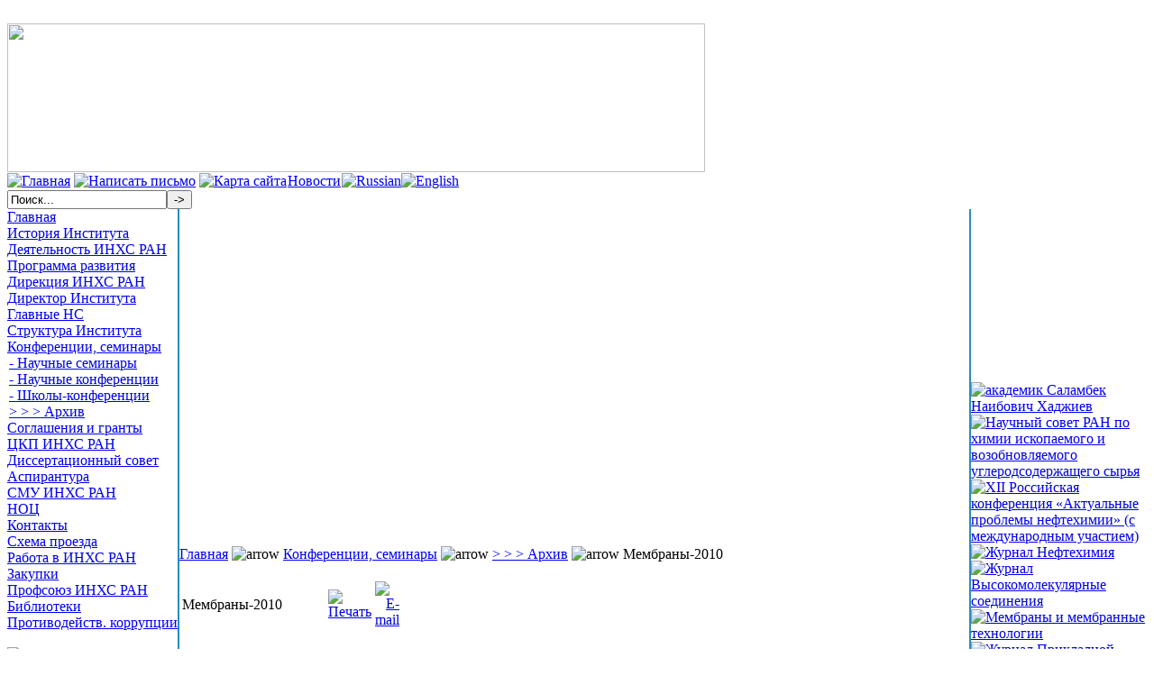

--- FILE ---
content_type: text/html
request_url: http://www.ips.ac.ru/index.php?option=com_content&task=view&id=261&Itemid=95&lang=russian
body_size: 6966
content:
<!DOCTYPE html PUBLIC "-//W3C//DTD XHTML 1.0 Transitional//EN" 
"http://www.w3.org/TR/xhtml1/DTD/xhtml1-transitional.dtd">
<?xml version="1.0" encoding="windows-1251"?><html xmlns="http://www.w3.org/1999/xhtml">
<head>
<meta http-equiv="Content-Type" content="text/html; charset=windows-1251" />
<title>ИНХС РАН - Мембраны-2010</title>
<meta name="title" content="Мембраны-2010" />
<meta name="author" content="Administrator" />
<meta name="description" content="ИНХС РАН, Конференция МЕМБРАНЫ-2010" />
<meta name="keywords" content="ИНХС РАН, Конференция МЕМБРАНЫ-2010" />
<meta name="Generator" content="Joomla! - Авторские права &amp;copy; 2005 - 2007 Open Source Matters. Все права защищены." />
<meta name="robots" content="index, follow" />
	<link rel="shortcut icon" href="http://www.ips.ac.ru/images/favicon.ico" />
	<meta http-equiv="Content-Type" content="text/html; charset=windows-1251" />
<link href="http://www.ips.ac.ru/templates/Fixed_width/css/template_css.css" rel="stylesheet" type="text/css" />
<link href="http://www.ips.ac.ru/mambots/content/thumbs/thumbnailviewer.css" rel="stylesheet" type="text/css" media="screen" />
<script language="javascript" type="text/javascript" src="http://www.ips.ac.ru/mambots/content/thumbs/thumbnailviewer.js"></script>

<!-- Yandex.Metrika counter -->
<script type="text/javascript" >
   (function(m,e,t,r,i,k,a){m[i]=m[i]||function(){(m[i].a=m[i].a||[]).push(arguments)};
   m[i].l=1*new Date();k=e.createElement(t),a=e.getElementsByTagName(t)[0],k.async=1,k.src=r,a.parentNode.insertBefore(k,a)})
   (window, document, "script", "https://mc.yandex.ru/metrika/tag.js", "ym");

   ym(87931184, "init", {
        clickmap:true,
        trackLinks:true,
        accurateTrackBounce:true
   });
</script>
<noscript><div><img src="https://mc.yandex.ru/watch/87931184" style="position:absolute; left:-9999px;" alt="" /></div></noscript>
<!-- /Yandex.Metrika counter -->
</head>

<body>
<div class="wrap">
<!-- HEADER  - Section1-->
<div class="header_fon_left">&nbsp;</div>
<div id="header">
	<div><img src="http://www.ips.ac.ru/templates/Fixed_width/images/russian.header.gif" width="774" height="165" border="0" /></div>
	<div class="topmenu">
		<table cellspacing="0" cellpadding="0" border="0">
			<tr>
				<td nowrap="nowrap">
					<a href="/" title="Главная"><img src="http://www.ips.ac.ru/templates/Fixed_width/images/home.gif" width="13" height="13" alt="Главная" /></a>
					<a href="mailto:director@ips.ac.ru" title="Написать письмо"><img src="http://www.ips.ac.ru/templates/Fixed_width/images/mail.gif" width="12" height="9" alt="Написать письмо" /></a>
					<a href="index.php?option=com_joomap&Itemid=98" title="Карта сайта"><img src="http://www.ips.ac.ru/templates/Fixed_width/images/site_map.gif" width="9" height="9" alt="Карта сайта" /></a>
				</td>
				<td>		<table cellpadding="0" cellspacing="0" class="moduletable">
				<tr>
			<td>
				<table width="100%" border="0" cellpadding="0" cellspacing="1"><tr><td nowrap="nowrap"><a href="http://www.ips.ac.ru/index.php?option=com_content&amp;task=blogcategory&amp;id=1&amp;Itemid=248" class="mainlevel" >Новости</a></td></tr></table>			</td>
		</tr>
		</table>
		</td>
				<td>		<table cellpadding="0" cellspacing="0" class="moduletable">
				<tr>
			<td>
				<div class="rawimages"><span id="active_language"><a href="http://www.ips.ac.ru/index.php?option=com_content&amp;task=view&amp;id=261&amp;Itemid=95&amp;lang=russian"><img src="http://www.ips.ac.ru/components/com_joomfish/images/flags/russian.gif" alt="Russian" title="Russian" /></a></span><span><a href="http://www.ips.ac.ru/index.php?option=com_content&amp;task=view&amp;id=261&amp;Itemid=95&amp;lang=english"><img src="http://www.ips.ac.ru/components/com_joomfish/images/flags/english.gif" alt="English" title="English" /></a></span></div><!--Joom!fish V1.8.2 (2007-12-16)-->
<!-- &copy; 2003-2007 Think Network, released under the GPL. -->
<!-- More information: at http://www.joomfish.net -->			</td>
		</tr>
		</table>
		</td>
			</tr>
		</table>

	</div>
	<div class="search_top">		<table cellpadding="0" cellspacing="0" class="moduletable_srch">
				<tr>
			<td>
				
<form action="index.php?option=com_search" method="get">
	<div class="search_srch">
		<input name="searchword" id="mod_search_searchword" maxlength="20" alt="search" class="inputbox_srch" type="text" size="20" value="Поиск..."  onblur="if(this.value=='') this.value='Поиск...';" onfocus="if(this.value=='Поиск...') this.value='';" /><input type="submit" value="->" class="button_srch"/>	</div>

	<input type="hidden" name="option" value="com_search" />
	<input type="hidden" name="Itemid" value="" />	
</form>			</td>
		</tr>
		</table>
		</div>
</div>
<!-- MAINBODY  - Section2-->
<table cellspacing="0" cellpadding="0" class="maintable">
<tr>
	<td>
		<div id="leftside">
			<div id="module_bottom_shadow">
						<table cellpadding="0" cellspacing="0" class="moduletable_mainmenu">
				<tr>
			<td>
				
<table width="100%" border="0" cellpadding="0" cellspacing="0">
<tr align="left"><td><a href="http://www.ips.ac.ru/index.php?option=com_frontpage&amp;Itemid=1" class="mainlevel_mainmenu" >Главная</a></td></tr>
<tr align="left"><td><a href="http://www.ips.ac.ru/index.php?option=com_content&amp;task=view&amp;id=17&amp;Itemid=45" class="mainlevel_mainmenu" >История Института</a></td></tr>
<tr align="left"><td><a href="http://www.ips.ac.ru/index.php?option=com_content&amp;task=category&amp;sectionid=4&amp;id=19&amp;Itemid=50" class="mainlevel_mainmenu" >Деятельность ИНХС РАН</a></td></tr>
<tr align="left"><td><a href="http://www.ips.ac.ru/index.php?option=com_content&amp;task=view&amp;id=750&amp;Itemid=272" class="mainlevel_mainmenu" >Программа развития</a></td></tr>
<tr align="left"><td><a href="http://www.ips.ac.ru/index.php?option=com_content&amp;task=view&amp;id=101&amp;Itemid=93" class="mainlevel_mainmenu" >Дирекция ИНХС РАН</a></td></tr>
<tr align="left"><td><a href="http://www.ips.ac.ru/index.php?option=com_content&amp;task=view&amp;id=615&amp;Itemid=247" class="mainlevel_mainmenu" >Директор Института</a></td></tr>
<tr align="left"><td><a href="http://www.ips.ac.ru/index.php?option=com_content&amp;task=blogcategory&amp;id=68&amp;Itemid=241" class="mainlevel_mainmenu" >Главные НС</a></td></tr>
<tr align="left"><td><a href="http://www.ips.ac.ru/index.php?option=com_content&amp;task=view&amp;id=141&amp;Itemid=155" class="mainlevel_mainmenu" >Структура Института</a></td></tr>
<tr align="left"><td><a href="http://www.ips.ac.ru/index.php?option=com_content&amp;task=section&amp;id=7&amp;Itemid=80" class="mainlevel_mainmenu" >Конференции, семинары</a>

<div style="padding-left: 2px"><a href="http://www.ips.ac.ru/index.php?option=com_content&amp;task=blogcategory&amp;id=48&amp;Itemid=84" class="sublevel_mainmenu" >- Научные семинары</a></div>
<div style="padding-left: 2px"><a href="http://www.ips.ac.ru/index.php?option=com_content&amp;task=blogcategory&amp;id=47&amp;Itemid=86" class="sublevel_mainmenu" >- Научные конференции</a></div>
<div style="padding-left: 2px"><a href="http://www.ips.ac.ru/index.php?option=com_content&amp;task=blogcategory&amp;id=49&amp;Itemid=96" class="sublevel_mainmenu" >- Школы-конференции</a></div>
<div style="padding-left: 2px"><a href="http://www.ips.ac.ru/index.php?option=com_content&amp;task=category&amp;sectionid=7&amp;id=51&amp;Itemid=95" class="sublevel_mainmenu" id="active_menu_mainmenu">> > > Архив</a></div>
</td></tr>
<tr align="left"><td><a href="http://www.ips.ac.ru/index.php?option=com_content&amp;task=view&amp;id=459&amp;Itemid=50" class="mainlevel_mainmenu" >Соглашения и гранты</a></td></tr>
<tr align="left"><td><a href="http://ckp.ips.ac.ru/" target="_blank" class="mainlevel_mainmenu" >ЦКП ИНХС РАН</a></td></tr>
<tr align="left"><td><a href="http://www.ips.ac.ru/index.php?option=com_content&amp;task=blogcategory&amp;id=46&amp;Itemid=79" class="mainlevel_mainmenu" >Диссертационный совет</a></td></tr>
<tr align="left"><td><a href="http://www.ips.ac.ru/index.php?option=com_content&amp;task=view&amp;id=527&amp;Itemid=235" class="mainlevel_mainmenu" >Аспирантура</a></td></tr>
<tr align="left"><td><a href="http://cys.ips.ac.ru/" target="_blank" class="mainlevel_mainmenu" >СМУ ИНХС РАН</a></td></tr>
<tr align="left"><td><a href="http://www.ips.ac.ru/index.php?option=com_content&amp;task=section&amp;id=10&amp;Itemid=185" class="mainlevel_mainmenu" >НОЦ</a></td></tr>
<tr align="left"><td><a href="http://www.ips.ac.ru/index.php?option=com_contact&amp;catid=12&amp;Itemid=30" class="mainlevel_mainmenu" >Контакты</a></td></tr>
<tr align="left"><td><a href="http://www.ips.ac.ru/index.php?option=com_content&amp;task=view&amp;id=59&amp;Itemid=85" class="mainlevel_mainmenu" >Схема проезда</a></td></tr>
<tr align="left"><td><a href="http://www.ips.ac.ru/index.php?option=com_content&amp;task=view&amp;id=495&amp;Itemid=233" class="mainlevel_mainmenu" >Работа в ИНХС РАН</a></td></tr>
<tr align="left"><td><a href="http://www.ips.ac.ru/index.php?option=com_content&amp;task=view&amp;id=698&amp;Itemid=260" class="mainlevel_mainmenu" >Закупки</a></td></tr>
<tr align="left"><td><a href="http://www.ips.ac.ru/index.php?option=com_content&amp;task=blogcategory&amp;id=70&amp;Itemid=261" class="mainlevel_mainmenu" >Профсоюз ИНХС РАН</a></td></tr>
<tr align="left"><td><a href="http://www.ips.ac.ru/index.php?option=com_content&amp;task=view&amp;id=649&amp;Itemid=255" class="mainlevel_mainmenu" >Библиотеки</a></td></tr>
<tr align="left"><td><a href="http://www.ips.ac.ru/index.php?option=com_content&amp;task=view&amp;id=952&amp;Itemid=281" class="mainlevel_mainmenu" >Противодейств. коррупции</a></td></tr>
</table>			</td>
		</tr>
		</table>
					</div>
		</div>
	<br />
		<div>
			<div id="module_bottom_shadow">
						<table cellpadding="0" cellspacing="0" class="moduletable_padding0">
				<tr>
			<td>
				<a href="index.php?option=com_content&task=view&id=981&Itemid=248" target="_self"><img src="images/stories/90_plate_btn.jpg" border="0" height="96" width="189" alt="90 Н.А. Плате" title="90 Н.А. Плате" id="right_ban_btn" /></a>
<a href="index.php?option=com_content&task=view&id=966&Itemid=248" target="_self"><img src="images/stories/90_tips_btn.png" border="0" height="96" width="189" alt="90 лет ИНХС РАН" title="90 лет ИНХС РАН" id="right_ban_btn" /></a>
			</td>
		</tr>
		</table>
				<table cellpadding="0" cellspacing="0" class="moduletable_padding0">
				<tr>
			<td>
				<a href="index.php?option=com_content&task=view&id=853&Itemid=280" target="_self"><img src="images/stories/russian.db_tips_btn.png" border="0" height="96" width="189" id="right_ban_btn" />
</a>
			</td>
		</tr>
		</table>
				<table cellpadding="0" cellspacing="0" class="moduletable_padding0">
				<tr>
			<td>
				<a href="index.php?option=com_content&task=blogcategory&id=73&Itemid=280" target="_self"><img src="images/stories/con_btn.png" border="0" height="96" width="189" id="right_ban_btn" />
</a>
			</td>
		</tr>
		</table>
				<table cellpadding="0" cellspacing="0" class="moduletable_padding0">
				<tr>
			<td>
				<a href="index.php?option=com_content&task=blogcategory&id=74&Itemid=284" target="_self"><img src="images/stories/ac_btn.png" border="0" height="96" width="189" id="right_ban_btn" /></a><a href="index.php?option=com_content&task=view&id=967&Itemid=283" target="_self"><img src="images/stories/graduate/targetlearn1.jpg" style="width: 189px; height: 95px; border: 0px #000000" height="95" width="189" title="Целевое обучение" alt="Целевое обучение" /></a><br />
<br />
			</td>
		</tr>
		</table>
				<table cellpadding="0" cellspacing="0" class="moduletable_padding0">
				<tr>
			<td>
				<p>
&nbsp;
</p>
<p style="font-weight: bold; color: #268cbf; margin-left: 22px">
Мы в социальных сетях:
</p>
<p>
&nbsp;
</p>
<p style="margin-left: 22px">
<a href="https://t.me/tips_ras" target="_blank"><img src="images/stories/social/telegram.png" height="40" width="40" style="width: 40px; height: 40px" title="telegram" alt="telegram" /></a>&nbsp;&nbsp;&nbsp;
<a href="https://ok.ru/group/70000004329361" target="_blank"><img src="images/stories/social/ok.png" height="40" width="40" style="width: 40px; height: 40px" title="OK" alt="OK" /></a>&nbsp;&nbsp;&nbsp;
<a href="https://vk.com/tipsras" target="_blank"><img src="images/stories/social/vk.png" height="40" width="40" style="width: 40px; height: 40px" title="VK" alt="VK" /></a>
</p>
<p>
&nbsp;
</p>
			</td>
		</tr>
		</table>
					</div>
		</div>
	<br />
	</td>
	<td bgcolor="#268CBF"><img src="http://www.ips.ac.ru/templates/Fixed_width/images/shim.gif" width="2" height="1" /></td>
	<td width="100%">
<!-- CENTER -->
<div id="content" class="inside">

<div class="pathway_box"><span class="pathway"><a href="http://www.ips.ac.ru/index.php" class="pathway">Главная</a> <img src="http://www.ips.ac.ru/images/M_images/arrow.png" alt="arrow" /> <a href="http://www.ips.ac.ru/index.php?option=com_content&amp;task=section&amp;id=7&amp;Itemid=80" class="pathway">Конференции, семинары</a> <img src="http://www.ips.ac.ru/images/M_images/arrow.png" alt="arrow" /> <a href="http://www.ips.ac.ru/index.php?option=com_content&amp;task=category&amp;sectionid=7&amp;id=51&amp;Itemid=95" class="pathway">> > > Архив</a> <img src="http://www.ips.ac.ru/images/M_images/arrow.png" alt="arrow" />   Мембраны-2010 </span></div><br />
		
				<table class="contentpaneopen">
			<tr>
								<td class="contentheading" width="100%">
				Мембраны-2010								</td>
				                                <td align="right" width="100%" class="buttonheading">
					<a href="http://www.ips.ac.ru/index2.php?option=com_content&amp;task=view&amp;id=261&amp;pop=1&amp;page=0&amp;Itemid=95" target="_blank" onclick="window.open('http://www.ips.ac.ru/index2.php?option=com_content&amp;task=view&amp;id=261&amp;pop=1&amp;page=0&amp;Itemid=95','win2','status=no,toolbar=no,scrollbars=yes,titlebar=no,menubar=no,resizable=yes,width=640,height=480,directories=no,location=no'); return false;" title="Печать">
						<img src="http://www.ips.ac.ru/images/M_images/printButton.png"  alt="Печать" name="Печать" align="middle" border="0" /></a>
                                </td>
                                			<td align="right" width="100%" class="buttonheading">
				<a href="http://www.ips.ac.ru/index2.php?option=com_content&amp;task=emailform&amp;id=261&amp;itemid=95" target="_blank" onclick="window.open('http://www.ips.ac.ru/index2.php?option=com_content&amp;task=emailform&amp;id=261&amp;itemid=95','win2','status=no,toolbar=no,scrollbars=yes,titlebar=no,menubar=no,resizable=yes,width=400,height=250,directories=no,location=no'); return false;" title="E-mail">
					<img src="http://www.ips.ac.ru/images/M_images/emailButton.png"  alt="E-mail" name="E-mail" align="middle" border="0" /></a>
			</td>
						</tr>
			</table>
			
		<table class="contentpaneopen">
				<tr>
			<td valign="top" colspan="2">
			<h3 align="center">Конференция с международным участием<br />
"МЕМБРАНЫ-2010"</h3>
<div align="center">
состоялась <strong>с 4 по 8 октября 2010 г.</strong><br />
в пансионате "Клязьма"(Московская обл.)<br />
<a href="membranes/" target="_blank"><strong>Сайт конференции:</strong> http://www.ips.ac.ru/membranes/</a> 
</div>
			</td>
		</tr>
				</table>

		<span class="article_seperator">&nbsp;</span>

					<table align="center" style="margin-top: 25px;">
			<tr>
									<th class="pagenav_prev">
					<a href="http://www.ips.ac.ru/index.php?option=com_content&amp;task=view&amp;id=285&amp;Itemid=95">
							&laquo; Пред.</a>
					</th>
										<td width="50">&nbsp;

					</td>
										<th class="pagenav_next">
					<a href="http://www.ips.ac.ru/index.php?option=com_content&amp;task=view&amp;id=192&amp;Itemid=95">
							След. &raquo;</a>
					</th>
								</tr>
			</table>
			                        <div class="back_button">
                        <a href='javascript:history.go(-1)'>
					Вернуться</a>
                        </div>
                        <br />
		
</div>	
	</td>

<!-- RIGHT -->
	<td bgcolor="#268CBF"><img src="http://www.ips.ac.ru/templates/Fixed_width/images/shim.gif" width="2" height="1" /></td>
	<td>
		<div id="rightside">
			<a href="http://khadzhiev.ips.ac.ru/" target="_blank"><img src="http://www.ips.ac.ru/templates/Fixed_width/images/russian.khadzhiev_btn.jpg" width="200" height="96" alt="академик Саламбек Наибович Хаджиев" id="right_ban_btn" /></a>			
			<a href="http://forenewchemistry.ras.ru/" target="_blank"><img src="http://www.ips.ac.ru/templates/Fixed_width/images/russian.ncn_btn.jpg" width="200" height="96" alt="Научный совет РАН по химии ископаемого и возобновляемого углеродсодержащего сырья" id="right_ban_btn" /></a>
			<a href="http://conference.forenewchemistry.ras.ru/" target="_blank"><img src="http://www.ips.ac.ru/templates/Fixed_width/images/appc_btn.jpg" width="200" height="96" alt="XII Российская конференция «Актуальные проблемы нефтехимии» (с международным участием)" id="right_ban_btn" /></a>
			<a href="http://neftekhimiya.ips.ac.ru/" target="_blank"><img src="http://www.ips.ac.ru/templates/Fixed_width/images/russian.neftekhim_btn.jpg" width="200" height="96" alt="Журнал Нефтехимия" id="right_ban_btn" /></a>			
			<a href="http://www.polymsci.ru/" target="_blank"><img src="http://www.ips.ac.ru/templates/Fixed_width/images/russian.polymsci_btn.jpg" width="200" height="96" alt="Журнал Высокомолекулярные соединения" id="right_ban_btn" /></a>
            <a href="http://memtech.ips.ac.ru/" target="_blank"><img src="http://www.ips.ac.ru/templates/Fixed_width/images/russian.memtech_btn.jpg" width="200" height="96" alt="Мембраны и мембранные технологии" id="right_ban_btn" /></a>
            <a href="http://j-applchem.ru/" target="_blank"><img src="http://www.ips.ac.ru/templates/Fixed_width/images/russian.j-applchem_btn.jpg" width="200" height="96" alt="Журнал Прикладной Химии" id="right_ban_btn" /></a>
			<a href="https://petroleomics.ips.ac.ru/" target="_blank"><img src="http://www.ips.ac.ru/images/stories/j-petroleomics_btn.jpg" width="200" height="96" alt="Журнал Петролеомика" id="right_ban_btn" /></a>
			<a href="https://nanocat.ips.ac.ru/" target="_blank"><img src="http://www.ips.ac.ru/images/stories/j-nanocat_btn.jpg" width="200" height="96" alt="Наногетерогенный катализ" id="right_ban_btn" /></a>
			<a href="https://www.admolsiev.com/" target="_blank"><img src="http://www.ips.ac.ru/images/stories/j-admolsiev_btn.jpg" width="200" height="96" alt="Журнал Современные молекулярные сита" id="right_ban_btn" /></a>
			<a href="http://rheo-lab.ru/" target="_blank"><img src="http://www.ips.ac.ru/templates/Fixed_width/images/russian.rheo_btn.jpg" width="200" height="96" alt="Реологическое Общество им. Г.В.Виноградова" id="right_ban_btn" /></a>
			<a href="http://www.ips.ac.ru/plasma/" target="_blank"><img src="http://www.ips.ac.ru/templates/Fixed_width/images/russian.plasma_btn.jpg" width="200" height="96" alt="Семинар ПОЛУЧЕНИЕ, ИССЛЕДОВАНИЕ И ПРИМЕНЕНИЕ НИЗКОТЕМПЕРАТУРНОЙ ПЛАЗМЫ имени профессора Л.С. Полака" id="right_ban_btn" /></a>
			<a href="http://nametkin.ips.ac.ru/" target="_blank"><img src="http://www.ips.ac.ru/templates/Fixed_width/images/russian.nametkin_btn.jpg" width="200" height="96" alt="Мемориальный кабинет С.С. Наметкина" id="right_ban_btn" /></a>
			<a href="http://plate.ips.ac.ru/" target="_blank"><img src="http://www.ips.ac.ru/templates/Fixed_width/images/russian.plate_btn.jpg" width="200" height="96" alt="Мемориальный кабинет Н.А. Платэ" id="right_ban_btn" /></a>
			<a href="http://sistema-dopuska.ips.ac.ru/" target="_blank"><img src="http://www.ips.ac.ru/templates/Fixed_width/images/gsm_btn.jpg" width="200" height="96" alt="Система добровольной сертификации " id="right_ban_btn" /></a>

		<br />
			<div id="module_bottom_shadow">
						<table cellpadding="0" cellspacing="0" class="moduletable">
				<tr>
			<td>
				<div align="center" class="back_button" style="position: relative; bottom: 20px; overflow: auto">
<a href="index.php?option=com_content&task=blogcategory&id=1&Itemid=248" style="top: 20px" target="_self"><b>&gt;&gt;&gt; Новости</b></a> 
</div>
			</td>
		</tr>
		</table>
					</div>
		<br />
			<div id="module_bottom_shadow">
							</div>
		</div>
	</td>
</tr>
</table>

<!-- FOOTER - Section3 -->
<div id="footer">
	<div class="inside">
		<table cellpadding="0" cellspacing="0" class="moduletable">
				<tr>
			<td>
				&copy; 2008 -
<script type="text/javascript" language="javascript">
<!--
var d = new Date();
document.write(d.getFullYear());
//--></script> ИНХС РАН - при публикации материалов с сайта ссылка обязательна<br />
119991, ГСП-1, Москва, Ленинский проспект, дом 29. &nbsp;&nbsp;&nbsp;&nbsp;&nbsp;&nbsp;&nbsp;&nbsp;&nbsp;&nbsp;&nbsp;&nbsp; 
 <script language='JavaScript' type='text/javascript'>
 <!--
 var prefix = '&#109;a' + 'i&#108;' + '&#116;o';
 var path = 'hr' + 'ef' + '=';
 var addy68329 = 'd&#105;r&#101;ct&#111;r' + '&#64;';
 addy68329 = addy68329 + '&#105;ps' + '&#46;' + '&#97;c' + '&#46;' + 'r&#117;';
 var addy_text68329 = 'd&#105;r&#101;ct&#111;r' + '&#64;' + '&#105;ps' + '&#46;' + '&#97;c' + '&#46;' + 'r&#117;';
 document.write( '<a ' + path + '\'' + prefix + ':' + addy68329 + '\'>' );
 document.write( addy_text68329 );
 document.write( '<\/a>' );
 //-->\n </script><script language='JavaScript' type='text/javascript'>
 <!--
 document.write( '<span style=\'display: none;\'>' );
 //-->
 </script>E-mail защищен от спам-ботов. Для его просмотра включите поддержку Java-script
 <script language='JavaScript' type='text/javascript'>
 <!--
 document.write( '</' );
 document.write( 'span>' );
 //-->
 </script> 
			</td>
		</tr>
		</table>
			</div>
</div>
</div>

</body>
</html><!-- 1769006160 -->